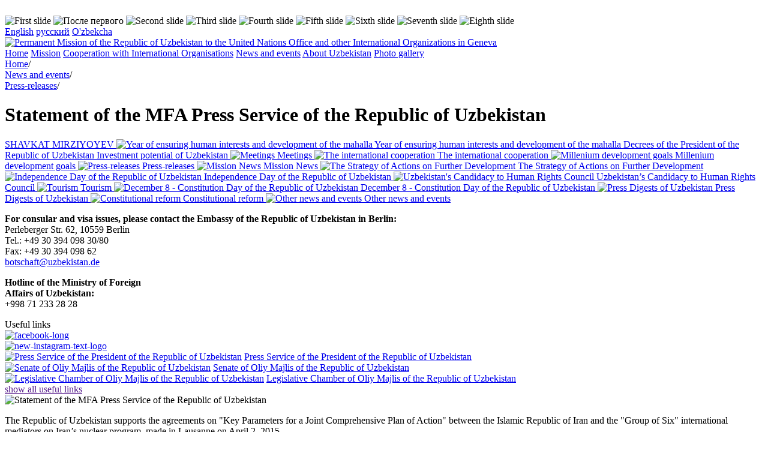

--- FILE ---
content_type: text/html; charset=utf-8
request_url: http://uzbekistan-geneva.ch/statement-of-the-mfa-press-service-of-the-republic-of-uzbekistan.html
body_size: 6602
content:
<!DOCTYPE html>
<html lang="en">
<head><meta name="generator" content="SPIP" />
<meta name="robots" content="index, follow" />
<meta http-equiv="Content-Language" content="en" />
<meta http-equiv="Content-Type" content="text/html; charset=utf-8" />
<script type="text/javascript">/* <![CDATA[ */
var box_settings = {tt_img:true,sel_g:"#documents_portfolio a[type='image/jpeg'],#documents_portfolio a[type='image/png'],#documents_portfolio a[type='image/gif']",sel_c:".mediabox",trans:"elastic",speed:"200",ssSpeed:"2500",maxW:"90%",maxH:"90%",minW:"400px",minH:"",opa:"0.9",str_ssStart:"Slideshow",str_ssStop:"Stop",str_cur:"{current}/{total}",str_prev:"Previous",str_next:"Next",str_close:"Close",splash_url:""};
/* ]]> */</script>
<!-- insert_head_css --><link rel="stylesheet" href="plugins-dist/mediabox/colorbox/black-striped/colorbox.css" type="text/css" media="all" /><script src="prive/javascript/jquery.js" type="text/javascript"></script>
<script src="prive/javascript/jquery.form.js" type="text/javascript"></script>
<script src="prive/javascript/jquery.autosave.js" type="text/javascript"></script>
<script src="prive/javascript/jquery.placeholder-label.js" type="text/javascript"></script>
<script src="prive/javascript/ajaxCallback.js" type="text/javascript"></script>
<script src="prive/javascript/jquery.cookie.js" type="text/javascript"></script>
<!-- insert_head -->
<script src="plugins-dist/mediabox/javascript/jquery.colorbox.js?1407931552" type="text/javascript"></script>
<script src="plugins-dist/mediabox/javascript/spip.mediabox.js?1407931552" type="text/javascript"></script><script language='JavaScript' type='text/javascript' src='plugins/pdk/pdkjs/pdk.js'></script>
<script language='JavaScript' type='text/javascript' src='plugins/pdk/pdkjs/jquery.json-2.2.min.js'></script>
<link rel="stylesheet" href="prive/spip_style.css" type="text/css" media="all" />
<link rel="stylesheet" href="squelettes/css/styles.css"  type="text/css"/>
<meta name="cmsmagazine" content="ef441eb17ab0715f7c17dc6ef05cd4ce" />
<link rel="shortcut icon" href="squelettes/favicon.ico" type="image/x-icon" />
<link rel="stylesheet" href="squelettes/nivo_slider/style.css" type="text/css" media="screen" />
<link rel="stylesheet" href="squelettes/nivo_slider/nivo-slider.css" type="text/css" media="screen" />
<script src="squelettes/nivo_slider/jquery.nivo.slider.js" type="text/javascript"></script>
<meta name="SKYPE_TOOLBAR" content="SKYPE_TOOLBAR_PARSER_COMPATIBLE" />
<script language="JavaScript" type="text/javascript" src="squelettes/js/aloha.js"></script>
<!--seo_insere--><title>Statement of the MFA Press Service of the Republic of (...)</title></head>
<body>
	<div class="wrapper"> 

		<img src="squelettes/images/tr.png" alt="" width="1px" height="20px"> 

		<div class="header"> 

			<div id="slider" class="slide"> 
				
					<img class='spip_logos' alt='First slide' src="local/cache-gd2/439c792b5fcabb98807197d3e3aed850.jpg" width='956' height='265' title='First slide' />
				
					<img class='spip_logos' alt='&#1055;&#1086;&#1089;&#1083;&#1077; &#1087;&#1077;&#1088;&#1074;&#1086;&#1075;&#1086;' src="local/cache-gd2/ca6f375377b04c36076a97c9050d4e11.jpg" width='956' height='265' title='&#1055;&#1086;&#1089;&#1083;&#1077; &#1087;&#1077;&#1088;&#1074;&#1086;&#1075;&#1086;' />
				
					<img class='spip_logos' alt='Second slide' src="local/cache-gd2/bbac2f60235fbd7a57543605ae1027e9.jpg" width='956' height='265' title='Second slide' />
				
					<img class='spip_logos' alt='Third slide' src="local/cache-gd2/81a6183fa5b961a9ffc7bdc4df0118bd.jpg" width='956' height='265' title='Third slide' />
				
					<img class='spip_logos' alt='Fourth slide' src="local/cache-gd2/ea0ad16a98aaf385b6897e4b301cc89a.jpg" width='956' height='265' title='Fourth slide' />
				
					<img class='spip_logos' alt='Fifth slide' src="local/cache-gd2/3e8a852fda4a765d57399abadf0868a5.jpg" width='956' height='265' title='Fifth slide' />
				
					<img class='spip_logos' alt='Sixth slide' src="local/cache-gd2/6d5f60b98d93f1294c7375e2d6ab7843.jpg" width='956' height='265' title='Sixth slide' />
				
					<img class='spip_logos' alt='Seventh slide' src="local/cache-gd2/414568cde9f0f73cf8fea6d6e7ab781e.jpg" width='956' height='265' title='Seventh slide' />
				
					<img class='spip_logos' alt='Eighth slide' src="local/cache-gd2/4f34ba0b394ef72ca0e36d5661d7838d.jpg" width='956' height='265' title='Eighth slide' />
				
			</div> 

			<div class="time">
				<script language="javascript">Clock();</script>
				
			</div> 
			

			<div class="lang"> 
			
				<a href="http://uzbekistan-geneva.ch" title="Permanent Mission of the Republic of Uzbekistan to the United Nations Office and other International Organizations in Geneva">English</a>
			
				<a href="-russkaya-versiya-.html" title="Постоянное представительство Республики Узбекистан при Отделении Организации Объединенных Наций и других международных организациях в Женеве">&#1088;&#1091;&#1089;&#1089;&#1082;&#1080;&#1081;</a>
			
				<a href="-o-zbekcha-.html" title="O&#8217;zbekiston Respublikasining doimiy vakolatxonasi Jenevadagi BMT bo&#8217;linmasi va boshqa xalqaro tashkilotlar bilan">O'zbekcha</a>
			
			</div> 


			
			<div class="logo"> 
				<a href="http://uzbekistan-geneva.ch">
					<img class='spip_logos' alt='Permanent Mission of the Republic of Uzbekistan to the United Nations Office and other International Organizations in Geneva' src="local/cache-vignettes/L960xH86/rubon1-b6ac0.png" width='960' height='86' />
				</a>
			</div> 
			

		</div> 


		<div class="meny"> 
			
			
			<a title="Permanent Mission of the Republic of Uzbekistan to the United Nations Office and other International Organizations in Geneva" href="http://uzbekistan-geneva.ch">Home</a></li>
			
			
			<a title="Mission" href="-mission-.html">Mission</a>
			
			<a title="Cooperation with International Organisations" href="-cooperation-with-international-organisations-.html">Cooperation with International Organisations</a>
			
			<a title="News and events" href="-news-and-events-7-.html">News and events</a>
			
			<a title="About Uzbekistan" href="-about-uzbekistan-.html">About Uzbekistan</a>
			
			<a title="Photo gallery" href="-photo-gallery-.html">Photo gallery</a>
			
		</div>
		<div class="middle"> 
			<div class="content"> 
				<div class="breadcrumbs">
					<div itemscope itemtype="http://data-vocabulary.org/Breadcrumb">
						<a itemprop="url" href="http://uzbekistan-geneva.ch"><span itemprop="title">Home</span></a>/
					</div>					
					
					<div itemscope itemtype="http://data-vocabulary.org/Breadcrumb">
						<a itemprop="url" href="-news-and-events-7-.html"><span itemprop="title">News and events</span></a>/
					</div>          	
					
					<div itemscope itemtype="http://data-vocabulary.org/Breadcrumb">
						<a itemprop="url" href="-press-releases-.html"><span itemprop="title">Press-releases</span></a>/
					</div>          	
					
				</div>
                               
				<h1>Statement of the MFA Press Service of the Republic of Uzbekistan</h1> 
					
				<div class="right"> 

				
					<a href="-shavkat-mirziyoyev-189-.html" title="SHAVKAT MIRZIYOYEV" class="news-banner"> 
						
						SHAVKAT MIRZIYOYEV
					</a> 
				
					<a href="-2016-year-of-dialogue-with-people-and-human-interests-56-.html" title="Year of ensuring human interests and development of the mahalla" class="news-banner"> 
						<img class='spip_logos' alt='Year of ensuring human interests and development of the mahalla' src="local/cache-vignettes/L35xH35/ruboff56-fe421.png" width='35' height='35' title='Year of ensuring human interests and development of the mahalla' />
						Year of ensuring human interests and development of the mahalla
					</a> 
				
					<a href="-decree-of-the-president-of-the-republic-of-uzbekistan-147-.html" title="Decrees of the President of the Republic of Uzbekistan" class="news-banner"> 
						
						Decrees of the President of the Republic of Uzbekistan
					</a> 
				
					<a href="-presidential-elections-2016-57-.html" title="Investment potential of Uzbekistan" class="news-banner"> 
						
						Investment potential of Uzbekistan
					</a> 
				
					<a href="-meetings-.html" title="Meetings" class="news-banner"> 
						<img class='spip_logos' alt='Meetings' src="local/cache-vignettes/L35xH35/ruboff149-701ca.jpg" width='35' height='35' title='Meetings' />
						Meetings
					</a> 
				
					<a href="-cooperation-within-frameworks-of-ilo-.html" title="The international cooperation" class="news-banner"> 
						<img class='spip_logos' alt='The international cooperation' src="local/cache-vignettes/L35xH35/ruboff103-1bca4.png" width='35' height='35' title='The international cooperation' />
						The international cooperation
					</a> 
				
					<a href="-millenium-development-goals-.html" title="Millenium development goals" class="news-banner"> 
						<img class='spip_logos' alt='Millenium development goals' src="local/cache-vignettes/L35xH35/ruboff101-cf169.png" width='35' height='35' title='Millenium development goals' />
						Millenium development goals
					</a> 
				
					<a href="-press-releases-.html" title="Press-releases" class="news-banner"> 
						<img class='spip_logos' alt='Press-releases' src="local/cache-vignettes/L35xH35/ruboff94-af813.png" width='35' height='35' title='Press-releases' />
						Press-releases
					</a> 
				
					<a href="-permanent-mission-news-.html" title="Mission News" class="news-banner"> 
						<img class='spip_logos' alt='Mission News' src="local/cache-vignettes/L35xH35/ruboff161-f7606.jpg" width='35' height='35' title='Mission News' />
						Mission News
					</a> 
				
					<a href="-the-strategy-of-actions-on-further-development-.html" title="The Strategy of Actions on Further Development" class="news-banner"> 
						<img class='spip_logos' alt='The Strategy of Actions on Further Development' src="local/cache-vignettes/L35xH35/ruboff110-93804.png" width='35' height='35' title='The Strategy of Actions on Further Development' />
						The Strategy of Actions on Further Development
					</a> 
				
					<a href="-26th-anniversary-of-the-independence-of-uzbekistan-59-.html" title="Independence Day of the Republic of Uzbekistan" class="news-banner"> 
						<img class='spip_logos' alt='Independence Day of the Republic of Uzbekistan' src="local/cache-vignettes/L35xH35/ruboff59-ac4cd.png" width='35' height='35' title='Independence Day of the Republic of Uzbekistan' />
						Independence Day of the Republic of Uzbekistan
					</a> 
				
					<a href="-uzbekistan-s-candidacy-to-human-rights-council-.html" title="Uzbekistan&#8217;s Candidacy to Human Rights Council" class="news-banner"> 
						<img class='spip_logos' alt='Uzbekistan&#039;s Candidacy to Human Rights Council' src="local/cache-vignettes/L34xH35/ruboff154-b8e90.jpg" width='34' height='35' title='Uzbekistan&#039;s Candidacy to Human Rights Council' />
						Uzbekistan&#8217;s Candidacy to Human Rights Council
					</a> 
				
					<a href="-tourism-116-.html" title="Tourism" class="news-banner"> 
						<img class='spip_logos' alt='Tourism' src="local/cache-vignettes/L35xH35/ruboff116-3cb43.png" width='35' height='35' title='Tourism' />
						Tourism
					</a> 
				
					<a href="-constitution-day-of-the-republic-of-uzbekistan-.html" title="December 8 - Constitution Day of the Republic of Uzbekistan" class="news-banner"> 
						<img class='spip_logos' alt='December 8 - Constitution Day of the Republic of Uzbekistan' src="local/cache-vignettes/L35xH35/ruboff122-a5697.png" width='35' height='35' title='December 8 - Constitution Day of the Republic of Uzbekistan' />
						December 8 - Constitution Day of the Republic of Uzbekistan
					</a> 
				
					<a href="-digest-of-press-of-uzbekistan-.html" title="Press Digests of Uzbekistan" class="news-banner"> 
						<img class='spip_logos' alt='Press Digests of Uzbekistan' src="local/cache-vignettes/L35xH35/ruboff125-af0d1.png" width='35' height='35' title='Press Digests of Uzbekistan' />
						Press Digests of Uzbekistan
					</a> 
				
					<a href="-constitutional-reform-.html" title="Constitutional reform" class="news-banner"> 
						<img class='spip_logos' alt='Constitutional reform' src="local/cache-vignettes/L35xH22/ruboff182-82223.jpg" width='35' height='22' title='Constitutional reform' />
						Constitutional reform
					</a> 
				
					<a href="-news-and-events-58-.html" title="Other news and events" class="news-banner"> 
						<img class='spip_logos' alt='Other news and events' src="local/cache-vignettes/L35xH35/ruboff58-0f466.png" width='35' height='35' title='Other news and events' />
						Other news and events
					</a> 
				


				
					<div class="advert"><p><strong>For consular and visa issues, please contact the Embassy of the Republic of Uzbekistan in Berlin:</strong><br class='manualbr' />Perleberger Str. 62, 10559 Berlin<br class='autobr' />
Tel.: +49 30 394 098 30/80<br class='manualbr' />Fax: +49 30 394 098 62<br class='manualbr' /><a href="mailto:botschaft@uzbekistan.de" class='spip_mail'>botschaft@uzbekistan.de</a></p>

<p><strong>Hotline of the Ministry of Foreign<br class='autobr' />
Affairs of Uzbekistan:</strong><br class='autobr' />
+998 71 233 28 28</p></div> 
				


					<div class="weather"> 
					
					
					
					
					
					</div> 


				

					<div class="usefull_links_title">Useful links</div> 
					
					<div class="usefull_links_one " > 
						<a href="" target="_blank">
							
							
							

						</a> 
						<a href="" target="_blank"><!doctype html>        <a href="https://www.facebook.com/uzmissiongeneva">         <img src="https://i.ibb.co/7GQTPqR/facebook-long.png" alt="facebook-long" width="230" height="55" border="0"      </a> </a> 
					</div> 
					
					<div class="usefull_links_one " > 
						<a href="" target="_blank">
							
							
							

						</a> 
						<a href="" target="_blank"><!doctype html>        <a href="https://www.instagram.com/uzmissiongeneva">         <img src="https://i.ibb.co/ZXgQg0G/new-instagram-text-logo.png" alt="new-instagram-text-logo" width="230" height="55" border="0"       </a> </a> 
					</div> 
					
					<div class="usefull_links_one " > 
						<a href="http://www.press-service.uz" target="_blank">
							
							<a href="12"><img class='spip_logos' alt='Press Service of the President of the Republic of Uzbekistan' src="local/cache-vignettes/L48xH48/arton12-b6564.jpg" width='48' height='48' title='Press Service of the President of the Republic of Uzbekistan' /></a>
							

						</a> 
						<a href="http://www.press-service.uz" target="_blank">Press Service of the President of the Republic of Uzbekistan</a> 
					</div> 
					
					<div class="usefull_links_one " > 
						<a href="http://senat.uz/" target="_blank">
							
							<a href="13"><img class='spip_logos' alt='Senate of Oliy Majlis of the Republic of Uzbekistan' src="local/cache-vignettes/L48xH48/arton13-12484.jpg" width='48' height='48' title='Senate of Oliy Majlis of the Republic of Uzbekistan' /></a>
							

						</a> 
						<a href="http://senat.uz/" target="_blank">Senate of Oliy Majlis of the Republic of Uzbekistan</a> 
					</div> 
					
					<div class="usefull_links_one " > 
						<a href="http://parliament.gov.uz/" target="_blank">
							
							<a href="14"><img class='spip_logos' alt='Legislative Chamber of Oliy Majlis of the Republic of Uzbekistan' src="local/cache-vignettes/L48xH48/arton14-dd6b3.jpg" width='48' height='48' title='Legislative Chamber of Oliy Majlis of the Republic of Uzbekistan' /></a>
							

						</a> 
						<a href="http://parliament.gov.uz/" target="_blank">Legislative Chamber of Oliy Majlis of the Republic of Uzbekistan</a> 
					</div> 
					
					<div class="usefull_links_one 1 hidden" 1 style="display:none"> 
						<a href="http://www.elections.uz/en/" target="_blank">
							
							<a href="15"><img class='spip_logos' alt='The Central Election Commission of the Rebublic of Uzbekistan' src="local/cache-vignettes/L48xH41/arton15-3cf21.jpg" width='48' height='41' title='The Central Election Commission of the Rebublic of Uzbekistan' /></a>
							

						</a> 
						<a href="http://www.elections.uz/en/" target="_blank">The Central Election Commission of the Rebublic of Uzbekistan</a> 
					</div> 
					
					<div class="usefull_links_one 1 hidden" 1 style="display:none"> 
						<a href="http://www.mfa.uz" target="_blank">
							
							<a href="16"><img class='spip_logos' alt='Ministry of Foreign Affairs of the Republic of Uzbekistan' src="local/cache-vignettes/L48xH48/arton16-40385.jpg" width='48' height='48' title='Ministry of Foreign Affairs of the Republic of Uzbekistan' /></a>
							

						</a> 
						<a href="http://www.mfa.uz" target="_blank">Ministry of Foreign Affairs of the Republic of Uzbekistan</a> 
					</div> 
					
					<div class="usefull_links_one 1 hidden" 1 style="display:none"> 
						<a href="http://www.jahonnews.uz/" target="_blank">
							
							<a href="17"><img class='spip_logos' alt='&#034;Jahon&#034; Information agency of the MFA of the Republic of Uzbekistan' src="local/cache-vignettes/L48xH48/arton17-e9295.jpg" width='48' height='48' title='&#034;Jahon&#034; Information agency of the MFA of the Republic of Uzbekistan' /></a>
							

						</a> 
						<a href="http://www.jahonnews.uz/" target="_blank">"Jahon" Information agency of the MFA of the Republic of Uzbekistan</a> 
					</div> 
					
					<div class="usefull_links_one 1 hidden" 1 style="display:none"> 
						<a href="http://www.uza.uz" target="_blank">
							
							<a href="18"><img class='spip_logos' alt='UzA - Uzbekistan National News Agency' src="local/cache-vignettes/L48xH48/arton18-375ce.jpg" width='48' height='48' title='UzA - Uzbekistan National News Agency' /></a>
							

						</a> 
						<a href="http://www.uza.uz" target="_blank">UzA - Uzbekistan National News Agency</a> 
					</div> 
					
					<div class="usefull_links_one 1 hidden" 1 style="display:none"> 
						<a href="http://www.uzairways.com" target="_blank">
							
							<a href="19"><img class='spip_logos' alt='Uzbekistan Airways ' src="local/cache-vignettes/L48xH48/arton19-16c5b.jpg" width='48' height='48' title='Uzbekistan Airways ' /></a>
							

						</a> 
						<a href="http://www.uzairways.com" target="_blank">Uzbekistan Airways </a> 
					</div> 
					
					<div class="usefull_links_one 1 hidden" 1 style="display:none"> 
						<a href="http://www.cottonfair.uz/en/" target="_blank">
							
							<a href="20"><img class='spip_logos' alt=' International Uzbek Cotton Fair' src="local/cache-vignettes/L48xH48/arton20-2135e.jpg" width='48' height='48' title=' International Uzbek Cotton Fair' /></a>
							

						</a> 
						<a href="http://www.cottonfair.uz/en/" target="_blank"> International Uzbek Cotton Fair</a> 
					</div> 
					
					<div class="usefull_links_one 1 hidden" 1 style="display:none"> 
						<a href="http://www.welcomeuzbekistan.uz/" target="_blank">
							
							<a href="21"><img class='spip_logos' alt='Tourism portal of Uzbekistan' src="local/cache-vignettes/L48xH48/arton21-c500e.jpg" width='48' height='48' title='Tourism portal of Uzbekistan' /></a>
							

						</a> 
						<a href="http://www.welcomeuzbekistan.uz/" target="_blank">Tourism portal of Uzbekistan</a> 
					</div> 
					
					<div class="usefull_links_one 1 hidden" 1 style="display:none"> 
						<a href="https://www.gov.uz/en" target="_blank">
							
							<a href="22"><img class='spip_logos' alt='Portal of the State Authority of the Republic of Uzbekistan' src="local/cache-vignettes/L48xH48/arton22-c5b5c.jpg" width='48' height='48' title='Portal of the State Authority of the Republic of Uzbekistan' /></a>
							

						</a> 
						<a href="https://www.gov.uz/en" target="_blank">Portal of the State Authority of the Republic of Uzbekistan</a> 
					</div> 
					
					<div class="usefull_links_one 1 hidden" 1 style="display:none"> 
						<a href="http://www.nbu.com" target="_blank">
							
							<a href="23"><img class='spip_logos' alt='National Bank of Uzbekistan' src="local/cache-vignettes/L48xH48/arton23-5a436.jpg" width='48' height='48' title='National Bank of Uzbekistan' /></a>
							

						</a> 
						<a href="http://www.nbu.com" target="_blank">National Bank of Uzbekistan</a> 
					</div> 
					
					<div class="usefull_links_one 1 hidden" 1 style="display:none"> 
						<a href="http://www.mfer.uz/en/" target="_blank">
							
							<a href="24"><img class='spip_logos' alt='Ministry of Foreign Economic Relations, Investments and Trade of the Republic of Uzbekistan' src="local/cache-vignettes/L48xH48/arton24-0ec40.jpg" width='48' height='48' title='Ministry of Foreign Economic Relations, Investments and Trade of the Republic of Uzbekistan' /></a>
							

						</a> 
						<a href="http://www.mfer.uz/en/" target="_blank">Ministry of Foreign Economic Relations,&nbsp;Investments and Trade of the Republic of Uzbekistan</a> 
					</div> 
					
					<div class="usefull_links_one 1 hidden" 1 style="display:none"> 
						<a href="http://chamber.uz/en" target="_blank">
							
							<a href="25"><img class='spip_logos' alt='Chamber of Commerce and Industry of Uzbekistan' src="local/cache-vignettes/L48xH48/arton25-56a4c.jpg" width='48' height='48' title='Chamber of Commerce and Industry of Uzbekistan' /></a>
							

						</a> 
						<a href="http://chamber.uz/en" target="_blank">Chamber of Commerce and Industry of Uzbekistan</a> 
					</div> 
					
					<div class="usefull_links_one 1 hidden" 1 style="display:none"> 
						<a href="http://uzinfoinvest.uz/" target="_blank">
							
							<a href="26"><img class='spip_logos' alt='&#8220;UZINFOINVEST&#8221; the Information Support &#38; Foreign Investments Promotion Agency' src="local/cache-vignettes/L48xH48/arton26-90f5f.jpg" width='48' height='48' title='&#8220;UZINFOINVEST&#8221; the Information Support &#38; Foreign Investments Promotion Agency' /></a>
							

						</a> 
						<a href="http://uzinfoinvest.uz/" target="_blank">“UZINFOINVEST” the Information Support &amp; Foreign Investments Promotion Agency</a> 
					</div> 
					
					<div class="usefull_links_one 1 hidden" 1 style="display:none"> 
						<a href="http://tradeuzbekistan.com/en" target="_blank">
							
							<a href="27"><img class='spip_logos' alt='UZTRADE - Forein marketplace of Uzbekistan' src="local/cache-vignettes/L48xH44/arton27-50c4a.jpg" width='48' height='44' title='UZTRADE - Forein marketplace of Uzbekistan' /></a>
							

						</a> 
						<a href="http://tradeuzbekistan.com/en" target="_blank">UZTRADE - Forein marketplace of Uzbekistan</a> 
					</div> 
					
					<div class="usefull_links_one 1 hidden" 1 style="display:none"> 
						<a href="http://www.fiez.uz/" target="_blank">
							
							<a href="28"><img class='spip_logos' alt='Navoi Free Industrial Economic Zone' src="local/cache-vignettes/L48xH48/arton28-86974.jpg" width='48' height='48' title='Navoi Free Industrial Economic Zone' /></a>
							

						</a> 
						<a href="http://www.fiez.uz/" target="_blank">Navoi&nbsp;Free Industrial Economic Zone</a> 
					</div> 
					
					<div class="usefull_links_one 1 hidden" 1 style="display:none"> 
						<a href="http://www.cooper.uz/en/" target="_blank">
							
							<a href="6248"><img class='spip_logos' alt='Directorate of International Industrial Fair and Cooperation Exchange' src="local/cache-vignettes/L48xH47/arton6248-2155c.jpg" width='48' height='47' title='Directorate of International Industrial Fair and Cooperation Exchange' /></a>
							

						</a> 
						<a href="http://www.cooper.uz/en/" target="_blank">Directorate of International Industrial Fair and Cooperation Exchange</a> 
					</div> 
					
					<div class="usefull_links_one 1 hidden" 1 style="display:none"> 
						<a href="http://saylov.mfa.uz" target="_blank">
							
							<a href="6952"><img class='spip_logos' alt='Elections 2024' src="local/cache-vignettes/L48xH48/arton6952-46652.png" width='48' height='48' title='Elections 2024' /></a>
							

						</a> 
						<a href="http://saylov.mfa.uz" target="_blank">Elections 2024</a> 
					</div> 
					
					<div class="usefull_links_one 1 hidden" 1 style="display:none"> 
						<a href="https://drive.google.com/file/d/1vjCaybNH3DFz24efw6W2jcKt7Og2XSyn/view?usp=drive_link" target="_blank">
							
							<a href="28047"><img class='spip_logos' alt='Hotel prices in Geneva' src="local/cache-vignettes/L48xH33/arton28047-b8eab.jpg" width='48' height='33' title='Hotel prices in Geneva' /></a>
							

						</a> 
						<a href="https://drive.google.com/file/d/1vjCaybNH3DFz24efw6W2jcKt7Og2XSyn/view?usp=drive_link" target="_blank">Hotel prices in Geneva</a> 
					</div> 
					

					<div class="clear"></div> 
					<a href="" id="show" class="usefull_links_view usefull">show all useful links</a>
					<a href="" id="hide" class="usefull_links_view usefull" style="display:none;">hide useful links</a>
				
				</div> 
				<script>
				$(document).ready(function() {
					$( ".usefull" ).click(function() {
						event.preventDefault();
						$(".hidden").toggle();
						$("#show").toggle();
						$("#hide").toggle();
					});

				});	
				</script> 		
				<div class="article">
 					
					<div class="logo-article">
						<img class='spip_logos' alt='Statement of the MFA Press Service of the Republic of Uzbekistan' src="local/cache-vignettes/L220xH146/arton1396-444fc.jpg" width='220' height='146' title='Statement of the MFA Press Service of the Republic of Uzbekistan' />
					</div>
					<p>The Republic of Uzbekistan supports the agreements on "Key Parameters for a Joint Comprehensive Plan of Action" between the Islamic Republic of Iran and the "Group of Six" international mediators on Iran&#8217;s nuclear program, made in Lausanne on April 2, 2015.</p>

					<p>As the initiator of the conclusion of the Treaty on a Nuclear-Weapon-Free Zone in Central Asia, which has become an integral part of the global system of disarmament, Uzbekistan firmly supports the complete elimination of weapons of mass destruction, supports international efforts aimed at ensuring the full non-proliferation regime, as defined by the UN Charter and the framework of NPT.</p>

<p>Uzbekistan expects that the framework agreements will create a solid basis for reaching a comprehensive agreement that could make a major contribution to international peace and security.</p>

<p><i><a href="http://www.mfa.uz" class='spip_url spip_out auto' rel='nofollow external'>www.mfa.uz</a></i></p>


					
	
				</div>
			</div> 
		</div> 
	</div>	 

	<div class="footer"> 
		<div class="center"> 
			<div class="footer-contacts"> 
			
				<p><strong>Permanent Mission of the Republic of Uzbekistan to the UN Office and other International Organizations in Geneva © 2015</strong></p> 
				<div class="footer-left"><p>11, Chemin Perrault-de-Jotemps, 1217 Meyrin</p></div>
				<div class="footer-left"><p>E-mail: uzbekistan@bluewin.ch<br class='autobr' />
E-mail: uzbekistanmissiongeneve@gmail.com<br class='autobr' />
Phone: +41 22 799 43 00<br class='autobr' />
Fax: +41 22 799 43 02</p></div>

			
			</div> 
			<div class="footer-counter"> 
				<!--bigmir)net TOP 100-->
					<script type="text/javascript" language="javascript"><!--
					bmN=navigator,bmD=document,bmD.cookie='b=b',i=0,bs=[],bm={v:16939089,s:16939089,t:18,c:bmD.cookie?1:0,n:Math.round((Math.random()* 1000000)),w:0};
					for(var f=self;f!=f.parent;f=f.parent)bm.w++;
					try{if(bmN.plugins&&bmN.mimeTypes.length&&(x=bmN.plugins['Shockwave Flash']))bm.m=parseInt(x.description.replace(/([a-zA-Z]|\s)+/,''));
					else for(var f=3;f<20;f++)if(eval('new ActiveXObject("ShockwaveFlash.ShockwaveFlash.'+f+'")'))bm.m=f}catch(e){;}
					try{bm.y=bmN.javaEnabled()?1:0}catch(e){;}
					try{bmS=screen;bm.v^=bm.d=bmS.colorDepth||bmS.pixelDepth;bm.v^=bm.r=bmS.width}catch(e){;}
					r=bmD.referrer.replace(/^w+:\/\//,'');if(r&&r.split('/')[0]!=window.location.host){bm.f=escape(r).slice(0,400);bm.v^=r.length}
					bm.v^=window.location.href.length;for(var x in bm) if(/^[vstcnwmydrf]$/.test(x)) bs[i++]=x+bm[x];
					bmD.write('<a href="http://www.bigmir.net/" target="_blank" onClick="img=new Image();img.src="http://www.bigmir.net/?cl=16939089";"><img src="http://c.bigmir.net/?'+bs.join('&')+'"  width="88" height="63" border="0" alt="bigmir)net TOP 100" title="bigmir)net TOP 100"></a>');
				//-->
					</script>
					<noscript>
						<a href="http://www.bigmir.net/" target="_blank"><img src="http://c.bigmir.net/?v16939089&s16939089&t18" width="88" height="63" alt="bigmir)net TOP 100" title="bigmir)net TOP 100" border="0" /></a>
					</noscript>
				<!--bigmir)net TOP 100-->

			</div> 
			<div class="footer-devel"> 



				<a href="http://www.volter.org" target="_blank"> 
					<img src="squelettes/images/voltaire.png" alt="" width="88" height="28">
				</a> 
			</div> 
		</div> 
	</div></body>
</html>

